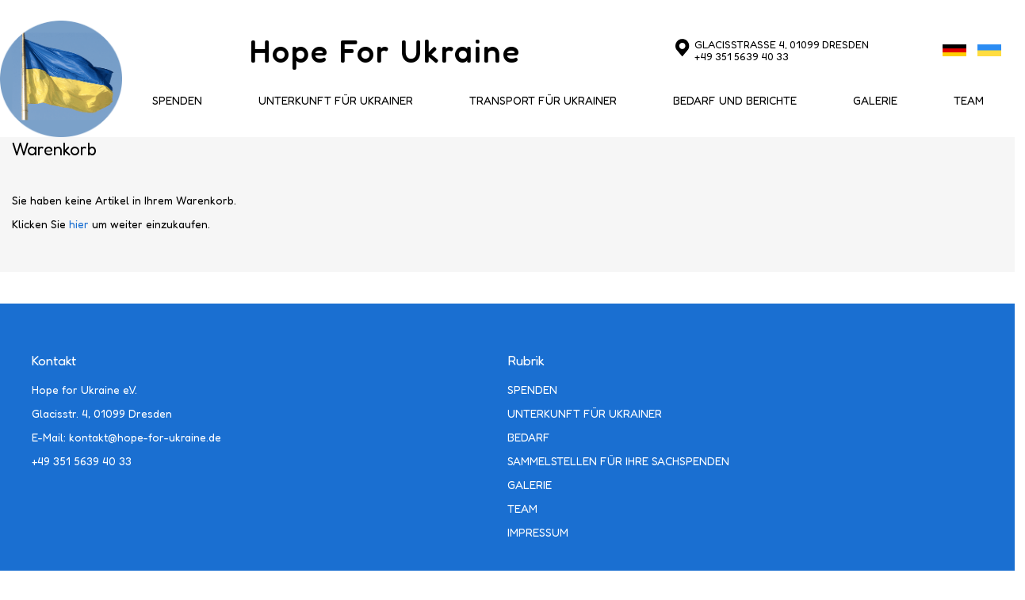

--- FILE ---
content_type: text/html; charset=UTF-8
request_url: https://hope-for-ukraine.de/checkout/cart/
body_size: 6368
content:
<!doctype html>
<html lang="de">
    <head >
        <script>
    var BASE_URL = 'https\u003A\u002F\u002Fhope\u002Dfor\u002Dukraine.de\u002Fdefault\u002F';
    var require = {
        'baseUrl': 'https\u003A\u002F\u002Fhope\u002Dfor\u002Dukraine.de\u002Fstatic\u002Fversion1763634721\u002Ffrontend\u002FAwag\u002Fgeneral\u002Fde_DE'
    };</script>        <meta charset="utf-8"/>
<meta name="title" content="Warenkorb"/>
<meta name="robots" content="INDEX,FOLLOW"/>
<meta name="viewport" content="width=device-width, initial-scale=1, minimum-scale=1, maximum-scale=1"/>
<meta name="format-detection" content="telephone=no"/>
<title>Warenkorb</title>
<link  rel="stylesheet" type="text/css"  media="all" href="https://hope-for-ukraine.de/static/version1763634721/frontend/Awag/general/de_DE/mage/calendar.css" />
<link  rel="stylesheet" type="text/css"  media="all" href="https://hope-for-ukraine.de/static/version1763634721/frontend/Awag/general/de_DE/css/styles-m.css" />
<link  rel="stylesheet" type="text/css"  media="all" href="https://hope-for-ukraine.de/static/version1763634721/frontend/Awag/general/de_DE/Mageplaza_Core/css/font-awesome.min.css" />
<link  rel="stylesheet" type="text/css"  media="all" href="https://hope-for-ukraine.de/static/version1763634721/frontend/Awag/general/de_DE/Mageplaza_Core/css/magnific-popup.css" />
<link  rel="stylesheet" type="text/css"  media="screen and (min-width: 768px)" href="https://hope-for-ukraine.de/static/version1763634721/frontend/Awag/general/de_DE/css/styles-l.css" />
<link  rel="stylesheet" type="text/css"  media="print" href="https://hope-for-ukraine.de/static/version1763634721/frontend/Awag/general/de_DE/css/print.css" />
<link  rel="stylesheet" type="text/css"  media="all" href="https://hope-for-ukraine.de/static/version1763634721/frontend/Awag/general/de_DE/css/custom.css" />
<script  type="text/javascript"  src="https://hope-for-ukraine.de/static/version1763634721/frontend/Awag/general/de_DE/requirejs/require.js"></script>
<script  type="text/javascript"  src="https://hope-for-ukraine.de/static/version1763634721/frontend/Awag/general/de_DE/mage/requirejs/mixins.js"></script>
<script  type="text/javascript"  src="https://hope-for-ukraine.de/static/version1763634721/frontend/Awag/general/de_DE/requirejs-config.js"></script>
<script  type="text/javascript"  src="https://hope-for-ukraine.de/static/version1763634721/frontend/Awag/general/de_DE/js/custom.js"></script>
<script  type="text/javascript"  src="https://hope-for-ukraine.de/static/version1763634721/frontend/Awag/general/de_DE/js/typed.js"></script>
<link rel="preload" as="font" crossorigin="anonymous" href="https://hope-for-ukraine.de/static/version1763634721/frontend/Awag/general/de_DE/fonts/opensans/light/opensans-300.woff2" />
<link rel="preload" as="font" crossorigin="anonymous" href="https://hope-for-ukraine.de/static/version1763634721/frontend/Awag/general/de_DE/fonts/opensans/regular/opensans-400.woff2" />
<link rel="preload" as="font" crossorigin="anonymous" href="https://hope-for-ukraine.de/static/version1763634721/frontend/Awag/general/de_DE/fonts/opensans/semibold/opensans-600.woff2" />
<link rel="preload" as="font" crossorigin="anonymous" href="https://hope-for-ukraine.de/static/version1763634721/frontend/Awag/general/de_DE/fonts/opensans/bold/opensans-700.woff2" />
<link rel="preload" as="font" crossorigin="anonymous" href="https://hope-for-ukraine.de/static/version1763634721/frontend/Awag/general/de_DE/fonts/Luma-Icons.woff2" />
<link  href="https://fonts.googleapis.com/css2?family=Fredoka:wght@300;400;500;600;700&amp;display=swap" rel="stylesheet" href="https://hope-for-ukraine.de/static/version1763634721/frontend/Awag/general/de_DE" />
<link  rel="icon" type="image/x-icon" href="https://hope-for-ukraine.de/media/favicon/stores/1/UA_1_1_.png" />
<link  rel="shortcut icon" type="image/x-icon" href="https://hope-for-ukraine.de/media/favicon/stores/1/UA_1_1_.png" />
<style>
@media (max-width: 767px){
 .cms-home  .header.content .map a {
    color: #ffffff;
}
}

.mpinstagramfeed-container{
   display: none;
}

</style>
            <script type="text/x-magento-init">
        {
            "*": {
                "Magento_PageCache/js/form-key-provider": {}
            }
        }
    </script>
    </head>
    <body data-container="body"
          data-mage-init='{"loaderAjax": {}, "loader": { "icon": "https://hope-for-ukraine.de/static/version1763634721/frontend/Awag/general/de_DE/images/loader-2.gif"}}'
        id="html-body" class="checkout-cart-index page-layout-1column">
        
<script type="text/x-magento-init">
    {
        "*": {
            "Magento_PageBuilder/js/widget-initializer": {
                "config": {"[data-content-type=\"slider\"][data-appearance=\"default\"]":{"Magento_PageBuilder\/js\/content-type\/slider\/appearance\/default\/widget":false},"[data-content-type=\"map\"]":{"Magento_PageBuilder\/js\/content-type\/map\/appearance\/default\/widget":false},"[data-content-type=\"row\"]":{"Magento_PageBuilder\/js\/content-type\/row\/appearance\/default\/widget":false},"[data-content-type=\"tabs\"]":{"Magento_PageBuilder\/js\/content-type\/tabs\/appearance\/default\/widget":false},"[data-content-type=\"slide\"]":{"Magento_PageBuilder\/js\/content-type\/slide\/appearance\/default\/widget":{"buttonSelector":".pagebuilder-slide-button","showOverlay":"hover","dataRole":"slide"}},"[data-content-type=\"banner\"]":{"Magento_PageBuilder\/js\/content-type\/banner\/appearance\/default\/widget":{"buttonSelector":".pagebuilder-banner-button","showOverlay":"hover","dataRole":"banner"}},"[data-content-type=\"buttons\"]":{"Magento_PageBuilder\/js\/content-type\/buttons\/appearance\/inline\/widget":false},"[data-content-type=\"products\"][data-appearance=\"carousel\"]":{"Magento_PageBuilder\/js\/content-type\/products\/appearance\/carousel\/widget":false}},
                "breakpoints": {"desktop":{"label":"Desktop","stage":true,"default":true,"class":"desktop-switcher","icon":"Magento_PageBuilder::css\/images\/switcher\/switcher-desktop.svg","conditions":{"min-width":"1024px"},"options":{"products":{"default":{"slidesToShow":"5"}}}},"tablet":{"conditions":{"max-width":"1024px","min-width":"768px"},"options":{"products":{"default":{"slidesToShow":"4"},"continuous":{"slidesToShow":"3"}}}},"mobile":{"label":"Mobile","stage":true,"class":"mobile-switcher","icon":"Magento_PageBuilder::css\/images\/switcher\/switcher-mobile.svg","media":"only screen and (max-width: 768px)","conditions":{"max-width":"768px","min-width":"640px"},"options":{"products":{"default":{"slidesToShow":"3"}}}},"mobile-small":{"conditions":{"max-width":"640px"},"options":{"products":{"default":{"slidesToShow":"2"},"continuous":{"slidesToShow":"1"}}}}}            }
        }
    }
</script>

<div class="cookie-status-message" id="cookie-status">
    The store will not work correctly in the case when cookies are disabled.</div>
<script type="text/x-magento-init">
    {
        "*": {
            "cookieStatus": {}
        }
    }
</script>

<script type="text/x-magento-init">
    {
        "*": {
            "mage/cookies": {
                "expires": null,
                "path": "\u002F",
                "domain": ".hope\u002Dfor\u002Dukraine.de",
                "secure": false,
                "lifetime": "3600"
            }
        }
    }
</script>
    <noscript>
        <div class="message global noscript">
            <div class="content">
                <p>
                    <strong>JavaScript scheint in Ihrem Browser deaktiviert zu sein.</strong>
                    <span>
                        Um unsere Website in bester Weise zu erfahren, aktivieren Sie Javascript in Ihrem Browser.                    </span>
                </p>
            </div>
        </div>
    </noscript>

<script>
    window.cookiesConfig = window.cookiesConfig || {};
    window.cookiesConfig.secure = true;
</script><script>    require.config({
        map: {
            '*': {
                wysiwygAdapter: 'mage/adminhtml/wysiwyg/tiny_mce/tinymce4Adapter'
            }
        }
    });</script><script>
    require.config({
        paths: {
            googleMaps: 'https\u003A\u002F\u002Fmaps.googleapis.com\u002Fmaps\u002Fapi\u002Fjs\u003Fv\u003D3\u0026key\u003D'
        },
        config: {
            'Magento_PageBuilder/js/utils/map': {
                style: ''
            },
            'Magento_PageBuilder/js/content-type/map/preview': {
                apiKey: '',
                apiKeyErrorMessage: 'You\u0020must\u0020provide\u0020a\u0020valid\u0020\u003Ca\u0020href\u003D\u0027https\u003A\u002F\u002Fhope\u002Dfor\u002Dukraine.de\u002Fdefault\u002Fadminhtml\u002Fsystem_config\u002Fedit\u002Fsection\u002Fcms\u002F\u0023cms_pagebuilder\u0027\u0020target\u003D\u0027_blank\u0027\u003EGoogle\u0020Maps\u0020API\u0020key\u003C\u002Fa\u003E\u0020to\u0020use\u0020a\u0020map.'
            },
            'Magento_PageBuilder/js/form/element/map': {
                apiKey: '',
                apiKeyErrorMessage: 'You\u0020must\u0020provide\u0020a\u0020valid\u0020\u003Ca\u0020href\u003D\u0027https\u003A\u002F\u002Fhope\u002Dfor\u002Dukraine.de\u002Fdefault\u002Fadminhtml\u002Fsystem_config\u002Fedit\u002Fsection\u002Fcms\u002F\u0023cms_pagebuilder\u0027\u0020target\u003D\u0027_blank\u0027\u003EGoogle\u0020Maps\u0020API\u0020key\u003C\u002Fa\u003E\u0020to\u0020use\u0020a\u0020map.'
            },
        }
    });
</script>

<script>
    require.config({
        shim: {
            'Magento_PageBuilder/js/utils/map': {
                deps: ['googleMaps']
            }
        }
    });
</script>

<div class="page-wrapper"><header class="page-header"><div class="header content">
<div class="header-left">
    <a class="logo" href="https://hope-for-ukraine.de/default/" title="">
        <img src="https://hope-for-ukraine.de/media/logo/stores/1/logo.png"
             title=""
             alt=""
             width="170"                     />
    </a>
<span data-action="toggle-nav" class="action nav-toggle"><span>Navigation umschalten</span></span>
</div>

<div class="panel header"><a class="action skip contentarea"
   href="#contentarea">
    <span>
        Zum Inhalt springen    </span>
</a>
        <div class="switcher language switcher-language" data-ui-id="language-switcher" id="switcher-language">
        <strong class="label switcher-label"><span>Sprache</span></strong>
        <div class="actions dropdown options switcher-options">
            <div class="action toggle switcher-trigger"
                 id="switcher-language-trigger"
                 data-mage-init='{"dropdown":{}}'
                 data-toggle="dropdown"
                 data-trigger-keypress-button="true">
                <strong class="view-default">
                    <span>Default Store View</span>
                </strong>
            </div>
            <ul class="dropdown switcher-dropdown"
                data-target="dropdown">
                                                                                                <li class="view-ukrainian switcher-option">
                            <a href="https://hope-for-ukraine.de/default/stores/store/redirect/___store/ukrainian/___from_store/default/uenc/aHR0cHM6Ly9ob3BlLWZvci11a3JhaW5lLmRlL3VrcmFpbmlhbi9jaGVja291dC9jYXJ0Lw%2C%2C/">
                                Ukrainian                            </a>
                        </li>
                                                </ul>
        </div>
    </div>
<ul class="header links">    <li class="greet welcome" data-bind="scope: 'customer'">
        <!-- ko if: customer().fullname  -->
        <span class="logged-in"
              data-bind="text: new String('Willkommen, %1!').replace('%1', customer().fullname)">
        </span>
        <!-- /ko -->
        <!-- ko ifnot: customer().fullname  -->
        <span class="not-logged-in"
              data-bind="html: 'Standard-Willkommensnachricht&#x21;'"></span>
                <!-- /ko -->
    </li>
    <script type="text/x-magento-init">
    {
        "*": {
            "Magento_Ui/js/core/app": {
                "components": {
                    "customer": {
                        "component": "Magento_Customer/js/view/customer"
                    }
                }
            }
        }
    }
    </script>



<li class="link authorization-link" data-label="oder">
    <a href="https://hope-for-ukraine.de/default/customer/account/login/referer/aHR0cHM6Ly9ob3BlLWZvci11a3JhaW5lLmRlL2RlZmF1bHQvY2hlY2tvdXQvY2FydC9pbmRleC8%2C/"        >Mein Konto</a>
</li>
</ul></div>
<div data-block="minicart" class="minicart-wrapper">
    <a class="action showcart" href="https://hope-for-ukraine.de/default/checkout/cart/"
       data-bind="scope: 'minicart_content'">
        <span class="text">Warenkorb</span>
        <span class="counter qty empty"
              data-bind="css: { empty: !!getCartParam('summary_count') == false && !isLoading() },
               blockLoader: isLoading">
            <span class="counter-number"><!-- ko text: getCartParam('summary_count') --><!-- /ko --></span>
            <span class="counter-label">
            <!-- ko if: getCartParam('summary_count') -->
                <!-- ko text: getCartParam('summary_count') --><!-- /ko -->
                <!-- ko i18n: 'items' --><!-- /ko -->
            <!-- /ko -->
            </span>
        </span>
    </a>
            <div class="block block-minicart"
             data-role="dropdownDialog"
             data-mage-init='{"dropdownDialog":{
                "appendTo":"[data-block=minicart]",
                "triggerTarget":".showcart",
                "timeout": "2000",
                "closeOnMouseLeave": false,
                "closeOnEscape": true,
                "triggerClass":"active",
                "parentClass":"active",
                "buttons":[]}}'>
            <div id="minicart-content-wrapper" data-bind="scope: 'minicart_content'">
                <!-- ko template: getTemplate() --><!-- /ko -->
            </div>
                    </div>
        <script>window.checkout = {"shoppingCartUrl":"https:\/\/hope-for-ukraine.de\/default\/checkout\/cart\/","checkoutUrl":"https:\/\/hope-for-ukraine.de\/default\/checkout\/","updateItemQtyUrl":"https:\/\/hope-for-ukraine.de\/default\/checkout\/sidebar\/updateItemQty\/","removeItemUrl":"https:\/\/hope-for-ukraine.de\/default\/checkout\/sidebar\/removeItem\/","imageTemplate":"Magento_Catalog\/product\/image_with_borders","baseUrl":"https:\/\/hope-for-ukraine.de\/default\/","minicartMaxItemsVisible":5,"websiteId":"1","maxItemsToDisplay":10,"storeId":"1","storeGroupId":"1","customerLoginUrl":"https:\/\/hope-for-ukraine.de\/default\/customer\/account\/login\/referer\/aHR0cHM6Ly9ob3BlLWZvci11a3JhaW5lLmRlL2RlZmF1bHQvY2hlY2tvdXQvY2FydC9pbmRleC8%2C\/","isRedirectRequired":false,"autocomplete":"off","captcha":{"user_login":{"isCaseSensitive":false,"imageHeight":50,"imageSrc":"https:\/\/hope-for-ukraine.de\/media\/captcha\/base\/bb2740cf6ecba67478f0e5c1501c03f3.png","refreshUrl":"https:\/\/hope-for-ukraine.de\/default\/captcha\/refresh\/","isRequired":true,"timestamp":1769856171}}}</script>    <script type="text/x-magento-init">
    {
        "[data-block='minicart']": {
            "Magento_Ui/js/core/app": {"components":{"minicart_content":{"children":{"subtotal.container":{"children":{"subtotal":{"children":{"subtotal.totals":{"config":{"display_cart_subtotal_incl_tax":0,"display_cart_subtotal_excl_tax":1,"template":"Magento_Tax\/checkout\/minicart\/subtotal\/totals"},"children":{"subtotal.totals.msrp":{"component":"Magento_Msrp\/js\/view\/checkout\/minicart\/subtotal\/totals","config":{"displayArea":"minicart-subtotal-hidden","template":"Magento_Msrp\/checkout\/minicart\/subtotal\/totals"}}},"component":"Magento_Tax\/js\/view\/checkout\/minicart\/subtotal\/totals"}},"component":"uiComponent","config":{"template":"Magento_Checkout\/minicart\/subtotal"}}},"component":"uiComponent","config":{"displayArea":"subtotalContainer"}},"item.renderer":{"component":"Magento_Checkout\/js\/view\/cart-item-renderer","config":{"displayArea":"defaultRenderer","template":"Magento_Checkout\/minicart\/item\/default"},"children":{"item.image":{"component":"Magento_Catalog\/js\/view\/image","config":{"template":"Magento_Catalog\/product\/image","displayArea":"itemImage"}},"checkout.cart.item.price.sidebar":{"component":"uiComponent","config":{"template":"Magento_Checkout\/minicart\/item\/price","displayArea":"priceSidebar"}}}},"extra_info":{"component":"uiComponent","config":{"displayArea":"extraInfo"}},"promotion":{"component":"uiComponent","config":{"displayArea":"promotion"}}},"config":{"itemRenderer":{"default":"defaultRenderer","simple":"defaultRenderer","virtual":"defaultRenderer"},"template":"Magento_Checkout\/minicart\/content"},"component":"Magento_Checkout\/js\/view\/minicart"}},"types":[]}        },
        "*": {
            "Magento_Ui/js/block-loader": "https\u003A\u002F\u002Fhope\u002Dfor\u002Dukraine.de\u002Fstatic\u002Fversion1763634721\u002Ffrontend\u002FAwag\u002Fgeneral\u002Fde_DE\u002Fimages\u002Floader\u002D1.gif"
        }
    }
    </script>
</div>
<div class="block block-search">
    <div class="block block-title"><strong>Suche</strong></div>
    <div class="block block-content">
        <form class="form minisearch" id="search_mini_form" action="https://hope-for-ukraine.de/default/catalogsearch/result/" method="get">
            <div class="field search">
                <label class="label" for="search" data-role="minisearch-label">
                    <span class="d-none">Suche</span>
                    <span class="bike icon-bikegroup-search"></span>
                </label>
                <div class="control">
                    <script type="application/ld+json">
                        {
                            "@context": "http://schema.org",
                            "@type": "WebSite",
                            "url": "https://hope-for-ukraine.de/checkout/cart/",
                            "potentialAction": {
                                "@type": "SearchAction",
                                "target": "https://hope-for-ukraine.de/checkout/cart/catalogsearch/result/?q={search_term_string}",
                                "query-input": "required name=search_term_string"
                            }
                        }
                    </script>
                    <input id="search"
                           data-mage-init='{"quickSearch":{
                                "formSelector":"#search_mini_form",
                                "url":"https://hope-for-ukraine.de/default/search/ajax/suggest/",
                                "destinationSelector":"#search_autocomplete"}
                           }'
                           type="text"
                           name="q"
                           value=""
                           placeholder="Suchen"
                           class="input-text"
                           maxlength="128"
                           role="combobox"
                           aria-expanded="false"
                           aria-haspopup="false"
                           aria-autocomplete="both"
                           autocomplete="off"/>
                    <div id="search_autocomplete" class="search-autocomplete"></div>
                    <div class="nested">
    <a class="action advanced" href="https://hope-for-ukraine.de/default/catalogsearch/advanced/" data-action="advanced-search">
        Erweiterte Suche    </a>
</div>
                </div>
            </div>
            <div class="actions">
                <button type="submit"
                        title="Suche"
                        class="action search">
                    <span>Suche</span>
                </button>
            </div>
        </form>
    </div>
</div>
<div class="map"><div data-content-type="html" data-appearance="default" data-element="main" data-decoded="true"><div class="map"><span class="text">Glacisstraße 4, 01099 Dresden <br><a href="tel:+4935156394033">+49 351 5639 40 33</a></span></div></div></div><div class="hope"><style>#html-body [data-pb-style=M3QRTTR]{justify-content:flex-start;display:flex;flex-direction:column;background-position:left top;background-size:cover;background-repeat:no-repeat;background-attachment:scroll}</style><div data-content-type="row" data-appearance="contained" data-element="main"><div data-enable-parallax="0" data-parallax-speed="0.5" data-background-images="{}" data-background-type="image" data-video-loop="true" data-video-play-only-visible="true" data-video-lazy-load="true" data-video-fallback-src="" data-element="inner" data-pb-style="M3QRTTR"><div class="header-title" data-content-type="text" data-appearance="default" data-element="main"><p>Hope For Ukraine</p></div></div></div></div>    <div class="sections nav-sections">
                <div class="section-items nav-sections-items"
             data-mage-init='{"tabs":{"openedState":"active"}}'>
                                            <div class="section-item-title nav-sections-item-title"
                     data-role="collapsible">
                    <a class="nav-sections-item-switch"
                       data-toggle="switch" href="#store.menu">
                        Menü                    </a>
                </div>
                <div class="section-item-content nav-sections-item-content"
                     id="store.menu"
                     data-role="content">
                    
<nav class="navigation" data-action="navigation">
    <ul data-mage-init='{"menu":{"responsive":true, "expanded":true, "position":{"my":"left top","at":"left bottom"}}}'>
        <li  class="level0 nav-1 category-item first level-top"><a href="https://hope-for-ukraine.de/default/spenden.html"  class="level-top" ><span>SPENDEN</span></a></li><li  class="level0 nav-2 category-item level-top"><a href="https://hope-for-ukraine.de/default/unterkunft-fur-ukrainer.html"  class="level-top" ><span>UNTERKUNFT FÜR UKRAINER</span></a></li><li  class="level0 nav-3 category-item level-top"><a href="https://hope-for-ukraine.de/default/transport-fur-ukrainer.html"  class="level-top" ><span>TRANSPORT FÜR UKRAINER</span></a></li><li  class="level0 nav-4 category-item level-top"><a href="https://hope-for-ukraine.de/default/bedarf.html"  class="level-top" ><span>BEDARF UND BERICHTE</span></a></li><li  class="level0 nav-5 category-item level-top"><a href="https://hope-for-ukraine.de/default/galerie.html"  class="level-top" ><span>GALERIE</span></a></li><li  class="level0 nav-6 category-item last level-top"><a href="https://hope-for-ukraine.de/default/team.html"  class="level-top" ><span>TEAM</span></a></li>            </ul>
</nav>
                </div>
                                            <div class="section-item-title nav-sections-item-title"
                     data-role="collapsible">
                    <a class="nav-sections-item-switch"
                       data-toggle="switch" href="#store.links">
                        Konto                    </a>
                </div>
                <div class="section-item-content nav-sections-item-content"
                     id="store.links"
                     data-role="content">
                    <!-- Account links -->                </div>
                                            <div class="section-item-title nav-sections-item-title"
                     data-role="collapsible">
                    <a class="nav-sections-item-switch"
                       data-toggle="switch" href="#store.settings">
                        Einstellungen                    </a>
                </div>
                <div class="section-item-content nav-sections-item-content"
                     id="store.settings"
                     data-role="content">
                            <div class="switcher language switcher-language" data-ui-id="language-switcher" id="switcher-language-nav">
        <strong class="label switcher-label"><span>Sprache</span></strong>
        <div class="actions dropdown options switcher-options">
            <div class="action toggle switcher-trigger"
                 id="switcher-language-trigger-nav"
                 data-mage-init='{"dropdown":{}}'
                 data-toggle="dropdown"
                 data-trigger-keypress-button="true">
                <strong class="view-default">
                    <span>Default Store View</span>
                </strong>
            </div>
            <ul class="dropdown switcher-dropdown"
                data-target="dropdown">
                                                                                                <li class="view-ukrainian switcher-option">
                            <a href="https://hope-for-ukraine.de/default/stores/store/redirect/___store/ukrainian/___from_store/default/uenc/aHR0cHM6Ly9ob3BlLWZvci11a3JhaW5lLmRlL3VrcmFpbmlhbi9jaGVja291dC9jYXJ0Lw%2C%2C/">
                                Ukrainian                            </a>
                        </li>
                                                </ul>
        </div>
    </div>
                </div>
                    </div>
    </div>
</div></header><main id="maincontent" class="page-main"><a id="contentarea" tabindex="-1"></a>
<div class="page-title-wrapper">
    <h1 class="page-title"
                >
        <span class="base" data-ui-id="page-title-wrapper" >Warenkorb</span>    </h1>
    </div>
<div class="page messages"><div data-placeholder="messages"></div>
<div data-bind="scope: 'messages'">
    <!-- ko if: cookieMessages && cookieMessages.length > 0 -->
    <div aria-atomic="true" role="alert" data-bind="foreach: { data: cookieMessages, as: 'message' }" class="messages">
        <div data-bind="attr: {
            class: 'message-' + message.type + ' ' + message.type + ' message',
            'data-ui-id': 'message-' + message.type
        }">
            <div data-bind="html: $parent.prepareMessageForHtml(message.text)"></div>
        </div>
    </div>
    <!-- /ko -->

    <!-- ko if: messages().messages && messages().messages.length > 0 -->
    <div aria-atomic="true" role="alert" class="messages" data-bind="foreach: {
        data: messages().messages, as: 'message'
    }">
        <div data-bind="attr: {
            class: 'message-' + message.type + ' ' + message.type + ' message',
            'data-ui-id': 'message-' + message.type
        }">
            <div data-bind="html: $parent.prepareMessageForHtml(message.text)"></div>
        </div>
    </div>
    <!-- /ko -->
</div>
<script type="text/x-magento-init">
    {
        "*": {
            "Magento_Ui/js/core/app": {
                "components": {
                        "messages": {
                            "component": "Magento_Theme/js/view/messages"
                        }
                    }
                }
            }
    }
</script>
</div><div class="columns"><div class="column main"><input name="form_key" type="hidden" value="5GxIAEYDKqdBjiZe" /><div id="authenticationPopup" data-bind="scope:'authenticationPopup', style: {display: 'none'}">
        <script>window.authenticationPopup = {"autocomplete":"off","customerRegisterUrl":"https:\/\/hope-for-ukraine.de\/default\/customer\/account\/create\/","customerForgotPasswordUrl":"https:\/\/hope-for-ukraine.de\/default\/customer\/account\/forgotpassword\/","baseUrl":"https:\/\/hope-for-ukraine.de\/default\/"}</script>    <!-- ko template: getTemplate() --><!-- /ko -->
    <script type="text/x-magento-init">
        {
            "#authenticationPopup": {
                "Magento_Ui/js/core/app": {"components":{"authenticationPopup":{"component":"Magento_Customer\/js\/view\/authentication-popup","children":{"messages":{"component":"Magento_Ui\/js\/view\/messages","displayArea":"messages"},"captcha":{"component":"Magento_Captcha\/js\/view\/checkout\/loginCaptcha","displayArea":"additional-login-form-fields","formId":"user_login","configSource":"checkout"},"amazon-button":{"component":"Amazon_Login\/js\/view\/login-button-wrapper","sortOrder":"0","displayArea":"additional-login-form-fields","config":{"tooltip":"Verwenden Sie Ihre Amazon-Anmeldedaten, um sich sicher bei unserer Website anzumelden.","componentDisabled":true}}}}}}            },
            "*": {
                "Magento_Ui/js/block-loader": "https\u003A\u002F\u002Fhope\u002Dfor\u002Dukraine.de\u002Fstatic\u002Fversion1763634721\u002Ffrontend\u002FAwag\u002Fgeneral\u002Fde_DE\u002Fimages\u002Floader\u002D1.gif"
            }
        }
    </script>
</div>
<script type="text/x-magento-init">
    {
        "*": {
            "Magento_Customer/js/section-config": {
                "sections": {"stores\/store\/switch":["*"],"stores\/store\/switchrequest":["*"],"directory\/currency\/switch":["*"],"*":["messages"],"customer\/account\/logout":["*","recently_viewed_product","recently_compared_product","persistent"],"customer\/account\/loginpost":["*"],"customer\/account\/createpost":["*"],"customer\/account\/editpost":["*"],"customer\/ajax\/login":["checkout-data","cart","captcha"],"catalog\/product_compare\/add":["compare-products"],"catalog\/product_compare\/remove":["compare-products"],"catalog\/product_compare\/clear":["compare-products"],"sales\/guest\/reorder":["cart"],"sales\/order\/reorder":["cart"],"checkout\/cart\/add":["cart","directory-data"],"checkout\/cart\/delete":["cart"],"checkout\/cart\/updatepost":["cart"],"checkout\/cart\/updateitemoptions":["cart"],"checkout\/cart\/couponpost":["cart"],"checkout\/cart\/estimatepost":["cart"],"checkout\/cart\/estimateupdatepost":["cart"],"checkout\/onepage\/saveorder":["cart","checkout-data","last-ordered-items"],"checkout\/sidebar\/removeitem":["cart"],"checkout\/sidebar\/updateitemqty":["cart"],"rest\/*\/v1\/carts\/*\/payment-information":["cart","last-ordered-items","captcha","instant-purchase"],"rest\/*\/v1\/guest-carts\/*\/payment-information":["cart","captcha"],"rest\/*\/v1\/guest-carts\/*\/selected-payment-method":["cart","checkout-data"],"rest\/*\/v1\/carts\/*\/selected-payment-method":["cart","checkout-data","instant-purchase"],"customer\/address\/*":["instant-purchase"],"customer\/account\/*":["instant-purchase"],"vault\/cards\/deleteaction":["instant-purchase"],"multishipping\/checkout\/overviewpost":["cart"],"paypal\/express\/placeorder":["cart","checkout-data"],"paypal\/payflowexpress\/placeorder":["cart","checkout-data"],"paypal\/express\/onauthorization":["cart","checkout-data"],"persistent\/index\/unsetcookie":["persistent"],"review\/product\/post":["review"],"wishlist\/index\/add":["wishlist"],"wishlist\/index\/remove":["wishlist"],"wishlist\/index\/updateitemoptions":["wishlist"],"wishlist\/index\/update":["wishlist"],"wishlist\/index\/cart":["wishlist","cart"],"wishlist\/index\/fromcart":["wishlist","cart"],"wishlist\/index\/allcart":["wishlist","cart"],"wishlist\/shared\/allcart":["wishlist","cart"],"wishlist\/shared\/cart":["cart"],"braintree\/paypal\/placeorder":["cart","checkout-data"],"braintree\/googlepay\/placeorder":["cart","checkout-data"]},
                "clientSideSections": ["checkout-data","cart-data","chatData"],
                "baseUrls": ["https:\/\/hope-for-ukraine.de\/default\/"],
                "sectionNames": ["messages","customer","compare-products","last-ordered-items","cart","directory-data","captcha","instant-purchase","loggedAsCustomer","persistent","review","wishlist","chatData","recently_viewed_product","recently_compared_product","product_data_storage","paypal-billing-agreement"]            }
        }
    }
</script>
<script type="text/x-magento-init">
    {
        "*": {
            "Magento_Customer/js/customer-data": {
                "sectionLoadUrl": "https\u003A\u002F\u002Fhope\u002Dfor\u002Dukraine.de\u002Fdefault\u002Fcustomer\u002Fsection\u002Fload\u002F",
                "expirableSectionLifetime": 60,
                "expirableSectionNames": ["cart","persistent"],
                "cookieLifeTime": "3600",
                "updateSessionUrl": "https\u003A\u002F\u002Fhope\u002Dfor\u002Dukraine.de\u002Fdefault\u002Fcustomer\u002Faccount\u002FupdateSession\u002F"
            }
        }
    }
</script>
<script type="text/x-magento-init">
    {
        "*": {
            "Magento_Customer/js/invalidation-processor": {
                "invalidationRules": {
                    "website-rule": {
                        "Magento_Customer/js/invalidation-rules/website-rule": {
                            "scopeConfig": {
                                "websiteId": "1"
                            }
                        }
                    }
                }
            }
        }
    }
</script>
<script type="text/x-magento-init">
    {
        "body": {
            "pageCache": {"url":"https:\/\/hope-for-ukraine.de\/default\/page_cache\/block\/render\/","handles":["default","checkout_cart_index"],"originalRequest":{"route":"checkout","controller":"cart","action":"index","uri":"\/checkout\/cart\/"},"versionCookieName":"private_content_version"}        }
    }
</script>

<div class="cart-empty">
        <p>Sie haben keine Artikel in Ihrem Warenkorb.</p>
    <p>Klicken Sie <a href="https://hope-for-ukraine.de/default/">hier</a> um weiter einzukaufen.    </p>
    </div>
<script type="text/x-magento-init">
{
    "*": {
        "Magento_Checkout/js/empty-cart": {}
    }
}
</script>
</div></div></main><footer class="page-footer"><div class="footer_custom"><div class="footer_two"><div class="wrapper"><div class="footer-hilfe-service"><style>#html-body [data-pb-style=QKTEHMT]{justify-content:flex-start;display:flex;flex-direction:column;background-position:left top;background-size:cover;background-repeat:no-repeat;background-attachment:scroll}</style><div data-content-type="row" data-appearance="contained" data-element="main"><div data-enable-parallax="0" data-parallax-speed="0.5" data-background-images="{}" data-background-type="image" data-video-loop="true" data-video-play-only-visible="true" data-video-lazy-load="true" data-video-fallback-src="" data-element="inner" data-pb-style="QKTEHMT"><div data-content-type="html" data-appearance="default" data-element="main" data-decoded="true"><div class="title">Kontakt</div>
<p>Hope for Ukraine e.V.</p>
<p>Glacisstr. 4, 01099 Dresden</p>
<p>E-Mail: <a href="mailto:kontakt@hope-for-ukraine.de">kontakt@hope-for-ukraine.de</a></p>
<p><a href="tel:+4935156394033">+49 351 5639 40 33</a></p></div></div></div></div><div class="footer-unsere-standorte"><style>#html-body [data-pb-style=PYDS0NP]{justify-content:flex-start;display:flex;flex-direction:column;background-position:left top;background-size:cover;background-repeat:no-repeat;background-attachment:scroll}</style><div data-content-type="row" data-appearance="contained" data-element="main"><div data-enable-parallax="0" data-parallax-speed="0.5" data-background-images="{}" data-background-type="image" data-video-loop="true" data-video-play-only-visible="true" data-video-lazy-load="true" data-video-fallback-src="" data-element="inner" data-pb-style="PYDS0NP"><div data-content-type="html" data-appearance="default" data-element="main" data-decoded="true"><div class="title">Rubrik</div>
<ul class="footer sw-accordian-content">
<li><a href="/spenden.html"> SPENDEN </a></li>
<li><a href="/unterkunft-fur-ukrainer.html">UNTERKUNFT FÜR UKRAINER</a></li>
<!-- <li><a href="/transport-fur-ukrainer.html">TRANSPORT FÜR UKRAINER </a></li> -->
<li><a href="/bedarf.html"> BEDARF </a></li>
<li><a href="/sammeltellen-fur-hilfe.html">SAMMELSTELLEN FÜR IHRE SACHSPENDEN </a></li>
<li><a href="/galerie.html"> GALERIE </a></li>
<li><a href="/team.html">TEAM </a></li>
<li><a href="/impressum">IMPRESSUM </a></li>
</ul></div></div></div></div></div></div></div></footer><script type="text/x-magento-init">
        {
            "*": {
                "Magento_Ui/js/core/app": {
                    "components": {
                        "storage-manager": {
                            "component": "Magento_Catalog/js/storage-manager",
                            "appendTo": "",
                            "storagesConfiguration" : {"recently_viewed_product":{"requestConfig":{"syncUrl":"https:\/\/hope-for-ukraine.de\/default\/catalog\/product\/frontend_action_synchronize\/"},"lifetime":"1000","allowToSendRequest":null},"recently_compared_product":{"requestConfig":{"syncUrl":"https:\/\/hope-for-ukraine.de\/default\/catalog\/product\/frontend_action_synchronize\/"},"lifetime":"1000","allowToSendRequest":null},"product_data_storage":{"updateRequestConfig":{"url":"https:\/\/hope-for-ukraine.de\/default\/rest\/default\/V1\/products-render-info"},"requestConfig":{"syncUrl":"https:\/\/hope-for-ukraine.de\/default\/catalog\/product\/frontend_action_synchronize\/"},"allowToSendRequest":null}}                        }
                    }
                }
            }
        }
</script>
</div>    </body>
</html>


--- FILE ---
content_type: text/css
request_url: https://hope-for-ukraine.de/static/version1763634721/frontend/Awag/general/de_DE/css/custom.css
body_size: 2495
content:
.h1, h1 {
    font-weight: 400;
}
h3 {
    font-weight: 500;
}
.breadcrumbs strong {
    font-weight: 500;
}
.home-blue-block-col{
    background-color: #1a6fd1;
    color: #ffffff;
    padding: 40px;
    margin: 10px;
}
#banner-image {
    position: absolute;
    top: 0;
    left: 0;
    width: 90%;
    height: 70%;
    color: white;
    z-index: 1000;
    text-align: left;
    font-size: 26pt;
    text-shadow: #000 1px 0 10px;
    align-items: center;
    justify-content: center;
    margin-top: 6%;
    margin-left: 5%;
}
@media (min-width: 640px){
    #banner-image {
        width: 45%;
    }
}
span#banner-image-text {
    display: inline;
}
.navigation .level0:hover>a {
    background: #2564ae;
    border-bottom: 3px solid #2564ae;
    color: #ffffff;
}
.navigation .level0:hover>a span{
    color: #ffffff;
}
.home-text{
    margin-top: 40px;
    margin-bottom: 20px;
}
.typed-cursor{
    opacity: 1;
    -webkit-animation: blink 0.5s infinite;
    -moz-animation: blink 0.5s infinite;
    animation: blink 0.5s infinite;
    font-size: 40pt;
    display: inline-block;
    margin-top: -20px;
}
@keyframes blink{
    0% { opacity:1; }
    50% { opacity:0; }
    100% { opacity:1; }
}
@-webkit-keyframes blink{
    0% { opacity:1; }
    50% { opacity:0; }
    100% { opacity:1; }
}
@-moz-keyframes blink{
    0% { opacity:1; }
    50% { opacity:0; }
    100% { opacity:1; }
}

/*===============================
    todo Home Header
================================*/
.cms-home .map .text:before {
    background-image: url(../img/kont-ico-white.svg);
}
.cms-home header.page-header {
    border: none;
}
.cms-home .map a {
    color: #ffffff;
}
.cms-home header.page-header {
    position: absolute;
    z-index: 10000;
}
.cms-home header.page-header .header.content {
    padding-left: 20px;
    padding-right: 20px;
}
.cms-home .header.content .header.links .authorization-link a,
.cms-home .map .text,
.cms-home .header.content .header.links .authorization-link a:before {
    color: #000;
}
.cms-home .pagebuilder-banner-wrapper{
    background-position: right top !important;
}
.cms-home .header.content .hope {
    color: #ffffff;
}
.cms-home .map .text {
    color: #ffffff !important;
}
.cms-home .page-header .panel.header .language,
.cms-home .page-header .panel.header .language a,
.cms-home .page-header .panel.header .language span{
    color: #ffffff;
    font-weight: 400;
}
/*===============================
    todo Header
================================*/
.map .text {
    align-items: flex-start;
}
.header.content .block-search {
    display: none !important;
}
.cookie-status-message {
    display: none;
}
.minicart-wrapper {
    display: none !important;
}

.map {
    align-items: center;
}
.map .text:before {
    top: 0;
    left: -24px;
}
.page-wrapper > .breadcrumbs {
    margin-top: 10px;
}
.map .text:before {
    background-image: url(../img/kont-ico-black.svg);
}
div#banner-image {
    padding-top: 30vh;
}

.header.content .hope {
    color: #000000;
    text-align: center;
    font-size: 24px;
    font-weight: 500;
    letter-spacing: 2px;
}
.header.content .hope p {
    margin-bottom: 0;
}

/*===============================
    todo Footer
================================*/
.footer_two {
    background-color: #1a6fd1;
    color: #fff;
}

/*===============================
    todo Donate
================================*/
.donate-wrap .fieldset {
    display: flex;
    flex-direction: column;
    justify-content: center;
}
.donate-wrap .field.qty {
    display: flex;
    justify-content: center;
    align-items: center;
}
.donate-wrap .field.qty label {
    margin: 0 10px 0 0;
}
.donate-wrap .field.qty label span {
    font-size: 24px;
}
.donate-wrap .action.primary {
    max-width: 50%;
    margin: 0 auto;
}
#product-addtocart-button:hover, #top-cart-btn-checkout:hover, .checkout-cart-index button.action.checkout:hover {
    background-color: #1a6fd1;
    border: 1px solid #1a6fd1;
}
#switcher-language .switcher-label{
    font-weight: 400;
}

.view-ukrainian{
    background: url("../img/ukraine.png");
    width: 30px;
    height: 15px;
    background-position: center center;
    background-size: contain;
    display: block;
}
.view-default{
    background: url("../img/germany.png");
    width: 30px;
    height: 15px;
    background-position: center center;
    background-size: contain;
    display: block;
}
.view-ukrainian a,
.view-ukrainian span,
.view-default a,
.view-default span{
    color: transparent !important;
}
#switcher-language  .switcher-label{
    display: none;
}

.galery_img{
    padding: 10px;
}
.category-galerie #maincontent .columns .message{
    display: none;
}
/*===============================
    todo TEAM
================================*/
.category-team #maincontent .columns .message{
    display: none;
}
.team-img{
    padding: 20px;
}

.team-name{
    text-align: center;
    font-weight: 500;
    font-size: 20px;
}
.team-position{
    text-align: center;
    font-weight: 400;
    font-size: 14px;
    color: #7a7a7a;
}
.team-country{
    text-align: center;
    font-weight: 400;
    font-size: 14px;
    color: #106ec7;
}
.team-country p, .team-position p, .team-name p{
    margin-bottom: 0;
}
/*===============================
    todo bericht
================================*/
.bericht-img, .galery-img{
    padding: 20px;
}
/*===============================
    todo Media min-768
================================*/
@media (min-width: 768px) {
    .home-blue-block-col{
        background-color: #1a6fd1;
        color: #ffffff;
        padding: 40px;
        margin: 10px;
    }
    .cms-home .navigation .level0 > .level-top {
        color: #ffffff !important;
    }
    .cms-home header.page-header .header.content {
        left: 0;
        width: calc(100vw - 30px);
    }
    .header.content {
        grid-template-columns: 14% 45% 28% 13%;
    }
    .header.content .header-left {
        grid-column-start: 1;
        grid-column-end: 2;
        grid-row-start: 1;
        grid-row-end: 3;
    }
    .header.content .hope {
        grid-column-start: 2;
        grid-column-end: 3;
        grid-row-start: 1;
        grid-row-end: 2;
        display: flex;
        align-items: center;
    }
    .header.content .map {
        grid-column-start: 3;
        grid-column-end: 4;
        grid-row-start: 1;
        grid-row-end: 2;
    }
    .nav-sections {
        grid-row-start: 2;
        grid-row-end: 3;
        grid-column-start: 2;
        grid-column-end: 5;
        margin-top: 0;
    }
    .page-header .panel.header{
        grid-row-start: 1;
        grid-row-end: 2;
        grid-column-start: 4;
        grid-column-end: 5;
        display: flex;
        align-items: center;
    }
    .header.content .header.links{
        display: none;
    }
    .page-header .panel.header .language{
        display: block;
    }

    .header.content .hope p {
        font-size: 30px;
    }
    .section-items.nav-sections-items {
        padding-top: 0;
    }
    .switcher-options{
        display: flex;
        margin-top: 8px;
    }
    ul.switcher-dropdown{
        padding: 0 0 0 14px;
        margin: 0;
    }
    .navigation .level0>.level-top{
        font-size: 12px;
        line-height: 25px;
    }
}
/*===============================
    todo Media min-1024
================================*/
@media (min-width: 1024px) {
    .h2, h2 {
        font-size: 34px !important;
    }
    .header.content {
        grid-template-columns: 12% 52% 26% 10%;
        padding: 26px 0 0;
    }

    .section-items.nav-sections-items {
        padding-top: 0;
    }
    .header.content .hope p {
        font-size: 40px;
    }
    .navigation .level0>.level-top{
        font-size: 14px;
        line-height: 47px;
    }
}
/*===============================
    todo Media min-1366
================================*/
@media (min-width: 1366px) {
    .cms-home header.page-header .header.content {
        left: calc(50vw - 50%);
        width: 1280px;
    }
    .header.content {
        grid-template-columns: 10% 44% 36% 10%;
        padding-left: 0 !important;
        padding-right: 0 !important;
    }
}
/*===============================
    todo Media min-1660
================================*/
@media (min-width: 1660px){
    #banner-image {
        width: 36%;
        margin-top: 0;
        margin-left: 17%;
        padding-top: 26vh !important;
    }
    #banner-image-text{
        font-size: 60px;
    }
}
/*===============================
    todo Media max-1365
================================*/
@media (max-width: 1365px) {
    [data-content-type='row'][data-appearance='contained'] {
        padding: 0 20px;
    }
    .cms-home .pagebuilder-banner-wrapper{
        background-position: right 26% top !important;
    }
}
/*===============================
    todo Media max-767
================================*/
@media (max-width: 767px) {
    .nav-toggle:hover:before {
        color: #ffffff;
    }
    .header.content .header.links{
        display: none;
    }
    .header.content .map {
        padding-left: 16px;
        padding-top: 20px;
    }
    .header.content .header-left {
        margin-top: 30px;
    }
    .cms-home .navigation .level0 > .level-top {
        color: #000000 !important;
        font-weight: 400;
    }
    div.section-item-title[aria-controls="store.links"]{
        display: none;
    }
    .nav-sections-item-content {
        padding: 0;
    }
    a.nav-sections-item-switch {
        font-size: 22px;
    }
    .nav-sections-item-title {
        text-align: left;
        padding-left: 15px;
    }
    .nav-sections-item-title[aria-controls="store.settings"] {
        width: 56%;
    }

    .language strong,
    .nav-sections .switcher{
        font-weight: 400;
    }
    .cms-home header.page-header .header.content {
        left: 0;
        width: calc(100vw - 20px);
    }
    .header.content {
        grid-template-columns: 20% 50% 30%;
        grid-template-rows: 50px 50px;
    }
    .header.content .hope {
        grid-column-start: 2;
        grid-column-end: 4;
        grid-row-start: 1;
        grid-row-end: 2;
        display: flex;
        align-items: center;
        height: fit-content;
        padding-top: 12px;
    }
    .header.content .map {
        grid-column-start: 2;
        grid-column-end: 3;
        grid-row-start: 2;
        grid-row-end: 3;
        padding: 0 0 0 20px;
        height: fit-content;
        justify-content: flex-start;
    }
    .header.content .header-left .logo {
        margin: 14px auto 0 0;
    }
    .header.content .hope [data-content-type='row'][data-appearance='contained'] {
        margin-left: 0 !important;
    }
    .nav-open .nav-sections {
        border: 16px solid transparent;
        border-image: linear-gradient(180deg, rgb(26,111,209) 40% , rgb(254,210,34) 40%);
        border-image-slice: 1;
        border-top: 0;
    }
    .header.content .map a {
        color: #000000;
    }
    .cms-home .header.content .map a {
        color: #ffffff;
    }
    .nav-toggle:before {
        color: #000000;
    }
    .cms-home  .nav-toggle:before {
        color: #ffffff;
    }
    .header.content .hope p {
        font-size: 22px;
    }
    .header.content .header-left .logo {
        max-width: 10%;
    }
    .logo img {
        max-width: 100%;
    }
    .navigation .level0>.level-top {
        font-weight: 400;
    }
    .nav-toggle:hover:before {
        color: #000000;
    }
    .view-ukrainian{
        width: 50px;
        height: 25px;
    }
    .view-default {
        width: 50px;
        height: 25px;
    }
    .nav-sections .switcher-dropdown {
        display: block !important;
    }
    .nav-sections .switcher-trigger strong:after {
        display: none;
    }
    .cms-home .nav-toggle:hover:before {
        color: #ffffff;
    }
    .cms-home  iframe{
        height: 1250px;
    }
    #switcher-language-nav{
        padding-top: 25px;
    }
    .nav-sections #switcher-language-nav.switcher .label {
        display: none;
    }
    .panel.header .links, .panel.header .switcher {
        display: block;
    }
    .page-header .header.panel {
        align-items: flex-start;
        margin-top: 12px;
        justify-content: flex-end;
    }
    .nav-toggle {
        top: -10px;
    }
    .page-header .header.panel {
        grid-column-start: 3;
        grid-column-end: 4;
        grid-row-start: 2;
        grid-row-end: 3;
    }
    .page-header .header.panel .actions.dropdown.options.switcher-options {
        display: flex;
    }
    .page-header .header.panel ul.dropdown.switcher-dropdown {
        padding-left: 10px;
        margin-bottom: 0;
    }
}
/*===============================
    todo Media max-475
================================*/
@media (max-width: 475px) {
    .header.content .header-left .logo {
        max-width: 20%;
    }

}


--- FILE ---
content_type: image/svg+xml
request_url: https://hope-for-ukraine.de/static/version1763634721/frontend/Awag/general/de_DE/img/kont-ico-black.svg
body_size: 661
content:
<svg width="20" height="24" viewBox="0 0 20 24" fill="none" xmlns="http://www.w3.org/2000/svg">
<path d="M17.5296 4.25175C15.7796 1.58508 12.8907 0.085083 9.64069 0.085083C6.41847 0.085083 3.52958 1.58508 1.72402 4.25175C-0.0815341 6.86286 -0.498201 10.1962 0.612911 13.1129C0.918466 13.8906 1.39069 14.6962 2.0018 15.4184L9.02958 23.6962C9.19625 23.8629 9.36292 23.974 9.61292 23.974C9.86292 23.974 10.0296 23.8629 10.1962 23.6962L17.2518 15.4184C17.8629 14.6962 18.3629 13.9184 18.6407 13.1129C19.7518 10.1962 19.3351 6.86286 17.5296 4.25175ZM9.64069 14.0851C7.2518 14.0851 5.27958 12.1129 5.27958 9.72398C5.27958 7.33509 7.2518 5.36286 9.64069 5.36286C12.0296 5.36286 14.0018 7.33509 14.0018 9.72398C14.0018 12.1129 12.0574 14.0851 9.64069 14.0851Z" fill="#000000"/>
</svg>


--- FILE ---
content_type: application/javascript; charset=utf-8
request_url: https://hope-for-ukraine.de/static/version1763634721/frontend/Awag/general/de_DE/Magento_Checkout/js/empty-cart.js
body_size: 144
content:
/**
 * Copyright © Magento, Inc. All rights reserved.
 * See COPYING.txt for license details.
 */

define(['Magento_Customer/js/customer-data'], function (customerData) {
    'use strict';

    return function () {
        var cartData = customerData.get('cart');

        customerData.getInitCustomerData().done(function () {
            if (cartData().items && cartData().items.length !== 0) {
                customerData.reload(['cart'], false);
            }
        });
    };
});


--- FILE ---
content_type: application/javascript; charset=utf-8
request_url: https://hope-for-ukraine.de/static/version1763634721/frontend/Awag/general/de_DE/js/custom.js
body_size: 535
content:
require([ "jquery" ], function($) {
    (function ($){
        $(document).ready(function (){
            $(".banner-image").css("position", "relative").append("<div id='banner-image'><span id='banner-image-text'></span></div>");

            if ($('.banner-image .pagebuilder-banner-wrapper').length) {
                var src = $('.banner-image .pagebuilder-banner-wrapper').css('background-image');
                var url = src.match(/\((.*?)\)/)[1].replace(/('|")/g, '');

                var str;
                if (window.location.href.indexOf("ukrainian") > -1) {
                    str = 'Україна бореться за мир для себе та для всього світу. Твоя допомога врятує життя. Будь з нами!';
                } else {
                    str = 'Ukraine kämpft für den Frieden. Für sich und für die ganze Welt. Deine Hilfe wird das Leben retten. Sei dabei!';
                }
                var img = new Image();
                img.onload = function () {
                    $("#banner-image-text").typed({
                        strings: [str],
                        typeSpeed: 20,
                        callback: function () {

                        }
                    });
                }
                img.src = url;
                if (img.complete) {

                }
            }
        });
    })(jQuery);
});